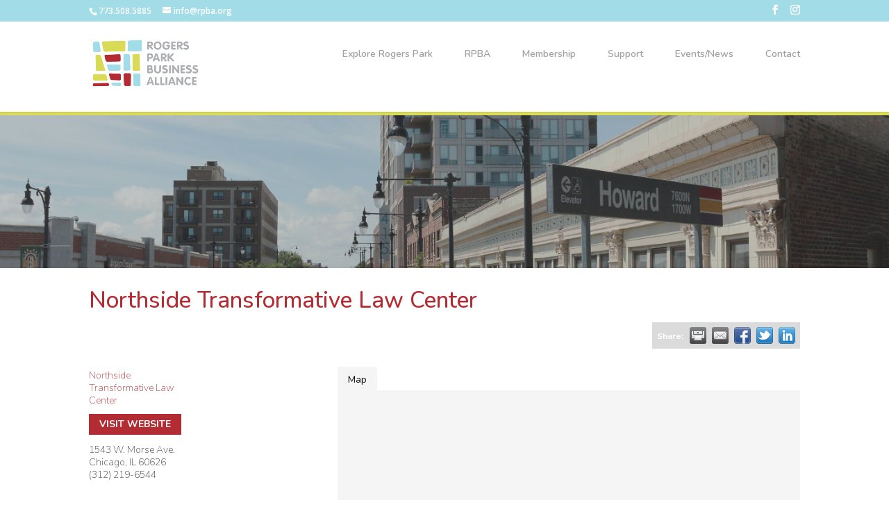

--- FILE ---
content_type: text/html; charset=utf-8
request_url: https://www.google.com/recaptcha/enterprise/anchor?ar=1&k=6LfI_T8rAAAAAMkWHrLP_GfSf3tLy9tKa839wcWa&co=aHR0cHM6Ly9idXNpbmVzcy5ycGJhLm9yZzo0NDM.&hl=en&v=PoyoqOPhxBO7pBk68S4YbpHZ&size=invisible&anchor-ms=20000&execute-ms=30000&cb=9nxcm54ismrq
body_size: 48774
content:
<!DOCTYPE HTML><html dir="ltr" lang="en"><head><meta http-equiv="Content-Type" content="text/html; charset=UTF-8">
<meta http-equiv="X-UA-Compatible" content="IE=edge">
<title>reCAPTCHA</title>
<style type="text/css">
/* cyrillic-ext */
@font-face {
  font-family: 'Roboto';
  font-style: normal;
  font-weight: 400;
  font-stretch: 100%;
  src: url(//fonts.gstatic.com/s/roboto/v48/KFO7CnqEu92Fr1ME7kSn66aGLdTylUAMa3GUBHMdazTgWw.woff2) format('woff2');
  unicode-range: U+0460-052F, U+1C80-1C8A, U+20B4, U+2DE0-2DFF, U+A640-A69F, U+FE2E-FE2F;
}
/* cyrillic */
@font-face {
  font-family: 'Roboto';
  font-style: normal;
  font-weight: 400;
  font-stretch: 100%;
  src: url(//fonts.gstatic.com/s/roboto/v48/KFO7CnqEu92Fr1ME7kSn66aGLdTylUAMa3iUBHMdazTgWw.woff2) format('woff2');
  unicode-range: U+0301, U+0400-045F, U+0490-0491, U+04B0-04B1, U+2116;
}
/* greek-ext */
@font-face {
  font-family: 'Roboto';
  font-style: normal;
  font-weight: 400;
  font-stretch: 100%;
  src: url(//fonts.gstatic.com/s/roboto/v48/KFO7CnqEu92Fr1ME7kSn66aGLdTylUAMa3CUBHMdazTgWw.woff2) format('woff2');
  unicode-range: U+1F00-1FFF;
}
/* greek */
@font-face {
  font-family: 'Roboto';
  font-style: normal;
  font-weight: 400;
  font-stretch: 100%;
  src: url(//fonts.gstatic.com/s/roboto/v48/KFO7CnqEu92Fr1ME7kSn66aGLdTylUAMa3-UBHMdazTgWw.woff2) format('woff2');
  unicode-range: U+0370-0377, U+037A-037F, U+0384-038A, U+038C, U+038E-03A1, U+03A3-03FF;
}
/* math */
@font-face {
  font-family: 'Roboto';
  font-style: normal;
  font-weight: 400;
  font-stretch: 100%;
  src: url(//fonts.gstatic.com/s/roboto/v48/KFO7CnqEu92Fr1ME7kSn66aGLdTylUAMawCUBHMdazTgWw.woff2) format('woff2');
  unicode-range: U+0302-0303, U+0305, U+0307-0308, U+0310, U+0312, U+0315, U+031A, U+0326-0327, U+032C, U+032F-0330, U+0332-0333, U+0338, U+033A, U+0346, U+034D, U+0391-03A1, U+03A3-03A9, U+03B1-03C9, U+03D1, U+03D5-03D6, U+03F0-03F1, U+03F4-03F5, U+2016-2017, U+2034-2038, U+203C, U+2040, U+2043, U+2047, U+2050, U+2057, U+205F, U+2070-2071, U+2074-208E, U+2090-209C, U+20D0-20DC, U+20E1, U+20E5-20EF, U+2100-2112, U+2114-2115, U+2117-2121, U+2123-214F, U+2190, U+2192, U+2194-21AE, U+21B0-21E5, U+21F1-21F2, U+21F4-2211, U+2213-2214, U+2216-22FF, U+2308-230B, U+2310, U+2319, U+231C-2321, U+2336-237A, U+237C, U+2395, U+239B-23B7, U+23D0, U+23DC-23E1, U+2474-2475, U+25AF, U+25B3, U+25B7, U+25BD, U+25C1, U+25CA, U+25CC, U+25FB, U+266D-266F, U+27C0-27FF, U+2900-2AFF, U+2B0E-2B11, U+2B30-2B4C, U+2BFE, U+3030, U+FF5B, U+FF5D, U+1D400-1D7FF, U+1EE00-1EEFF;
}
/* symbols */
@font-face {
  font-family: 'Roboto';
  font-style: normal;
  font-weight: 400;
  font-stretch: 100%;
  src: url(//fonts.gstatic.com/s/roboto/v48/KFO7CnqEu92Fr1ME7kSn66aGLdTylUAMaxKUBHMdazTgWw.woff2) format('woff2');
  unicode-range: U+0001-000C, U+000E-001F, U+007F-009F, U+20DD-20E0, U+20E2-20E4, U+2150-218F, U+2190, U+2192, U+2194-2199, U+21AF, U+21E6-21F0, U+21F3, U+2218-2219, U+2299, U+22C4-22C6, U+2300-243F, U+2440-244A, U+2460-24FF, U+25A0-27BF, U+2800-28FF, U+2921-2922, U+2981, U+29BF, U+29EB, U+2B00-2BFF, U+4DC0-4DFF, U+FFF9-FFFB, U+10140-1018E, U+10190-1019C, U+101A0, U+101D0-101FD, U+102E0-102FB, U+10E60-10E7E, U+1D2C0-1D2D3, U+1D2E0-1D37F, U+1F000-1F0FF, U+1F100-1F1AD, U+1F1E6-1F1FF, U+1F30D-1F30F, U+1F315, U+1F31C, U+1F31E, U+1F320-1F32C, U+1F336, U+1F378, U+1F37D, U+1F382, U+1F393-1F39F, U+1F3A7-1F3A8, U+1F3AC-1F3AF, U+1F3C2, U+1F3C4-1F3C6, U+1F3CA-1F3CE, U+1F3D4-1F3E0, U+1F3ED, U+1F3F1-1F3F3, U+1F3F5-1F3F7, U+1F408, U+1F415, U+1F41F, U+1F426, U+1F43F, U+1F441-1F442, U+1F444, U+1F446-1F449, U+1F44C-1F44E, U+1F453, U+1F46A, U+1F47D, U+1F4A3, U+1F4B0, U+1F4B3, U+1F4B9, U+1F4BB, U+1F4BF, U+1F4C8-1F4CB, U+1F4D6, U+1F4DA, U+1F4DF, U+1F4E3-1F4E6, U+1F4EA-1F4ED, U+1F4F7, U+1F4F9-1F4FB, U+1F4FD-1F4FE, U+1F503, U+1F507-1F50B, U+1F50D, U+1F512-1F513, U+1F53E-1F54A, U+1F54F-1F5FA, U+1F610, U+1F650-1F67F, U+1F687, U+1F68D, U+1F691, U+1F694, U+1F698, U+1F6AD, U+1F6B2, U+1F6B9-1F6BA, U+1F6BC, U+1F6C6-1F6CF, U+1F6D3-1F6D7, U+1F6E0-1F6EA, U+1F6F0-1F6F3, U+1F6F7-1F6FC, U+1F700-1F7FF, U+1F800-1F80B, U+1F810-1F847, U+1F850-1F859, U+1F860-1F887, U+1F890-1F8AD, U+1F8B0-1F8BB, U+1F8C0-1F8C1, U+1F900-1F90B, U+1F93B, U+1F946, U+1F984, U+1F996, U+1F9E9, U+1FA00-1FA6F, U+1FA70-1FA7C, U+1FA80-1FA89, U+1FA8F-1FAC6, U+1FACE-1FADC, U+1FADF-1FAE9, U+1FAF0-1FAF8, U+1FB00-1FBFF;
}
/* vietnamese */
@font-face {
  font-family: 'Roboto';
  font-style: normal;
  font-weight: 400;
  font-stretch: 100%;
  src: url(//fonts.gstatic.com/s/roboto/v48/KFO7CnqEu92Fr1ME7kSn66aGLdTylUAMa3OUBHMdazTgWw.woff2) format('woff2');
  unicode-range: U+0102-0103, U+0110-0111, U+0128-0129, U+0168-0169, U+01A0-01A1, U+01AF-01B0, U+0300-0301, U+0303-0304, U+0308-0309, U+0323, U+0329, U+1EA0-1EF9, U+20AB;
}
/* latin-ext */
@font-face {
  font-family: 'Roboto';
  font-style: normal;
  font-weight: 400;
  font-stretch: 100%;
  src: url(//fonts.gstatic.com/s/roboto/v48/KFO7CnqEu92Fr1ME7kSn66aGLdTylUAMa3KUBHMdazTgWw.woff2) format('woff2');
  unicode-range: U+0100-02BA, U+02BD-02C5, U+02C7-02CC, U+02CE-02D7, U+02DD-02FF, U+0304, U+0308, U+0329, U+1D00-1DBF, U+1E00-1E9F, U+1EF2-1EFF, U+2020, U+20A0-20AB, U+20AD-20C0, U+2113, U+2C60-2C7F, U+A720-A7FF;
}
/* latin */
@font-face {
  font-family: 'Roboto';
  font-style: normal;
  font-weight: 400;
  font-stretch: 100%;
  src: url(//fonts.gstatic.com/s/roboto/v48/KFO7CnqEu92Fr1ME7kSn66aGLdTylUAMa3yUBHMdazQ.woff2) format('woff2');
  unicode-range: U+0000-00FF, U+0131, U+0152-0153, U+02BB-02BC, U+02C6, U+02DA, U+02DC, U+0304, U+0308, U+0329, U+2000-206F, U+20AC, U+2122, U+2191, U+2193, U+2212, U+2215, U+FEFF, U+FFFD;
}
/* cyrillic-ext */
@font-face {
  font-family: 'Roboto';
  font-style: normal;
  font-weight: 500;
  font-stretch: 100%;
  src: url(//fonts.gstatic.com/s/roboto/v48/KFO7CnqEu92Fr1ME7kSn66aGLdTylUAMa3GUBHMdazTgWw.woff2) format('woff2');
  unicode-range: U+0460-052F, U+1C80-1C8A, U+20B4, U+2DE0-2DFF, U+A640-A69F, U+FE2E-FE2F;
}
/* cyrillic */
@font-face {
  font-family: 'Roboto';
  font-style: normal;
  font-weight: 500;
  font-stretch: 100%;
  src: url(//fonts.gstatic.com/s/roboto/v48/KFO7CnqEu92Fr1ME7kSn66aGLdTylUAMa3iUBHMdazTgWw.woff2) format('woff2');
  unicode-range: U+0301, U+0400-045F, U+0490-0491, U+04B0-04B1, U+2116;
}
/* greek-ext */
@font-face {
  font-family: 'Roboto';
  font-style: normal;
  font-weight: 500;
  font-stretch: 100%;
  src: url(//fonts.gstatic.com/s/roboto/v48/KFO7CnqEu92Fr1ME7kSn66aGLdTylUAMa3CUBHMdazTgWw.woff2) format('woff2');
  unicode-range: U+1F00-1FFF;
}
/* greek */
@font-face {
  font-family: 'Roboto';
  font-style: normal;
  font-weight: 500;
  font-stretch: 100%;
  src: url(//fonts.gstatic.com/s/roboto/v48/KFO7CnqEu92Fr1ME7kSn66aGLdTylUAMa3-UBHMdazTgWw.woff2) format('woff2');
  unicode-range: U+0370-0377, U+037A-037F, U+0384-038A, U+038C, U+038E-03A1, U+03A3-03FF;
}
/* math */
@font-face {
  font-family: 'Roboto';
  font-style: normal;
  font-weight: 500;
  font-stretch: 100%;
  src: url(//fonts.gstatic.com/s/roboto/v48/KFO7CnqEu92Fr1ME7kSn66aGLdTylUAMawCUBHMdazTgWw.woff2) format('woff2');
  unicode-range: U+0302-0303, U+0305, U+0307-0308, U+0310, U+0312, U+0315, U+031A, U+0326-0327, U+032C, U+032F-0330, U+0332-0333, U+0338, U+033A, U+0346, U+034D, U+0391-03A1, U+03A3-03A9, U+03B1-03C9, U+03D1, U+03D5-03D6, U+03F0-03F1, U+03F4-03F5, U+2016-2017, U+2034-2038, U+203C, U+2040, U+2043, U+2047, U+2050, U+2057, U+205F, U+2070-2071, U+2074-208E, U+2090-209C, U+20D0-20DC, U+20E1, U+20E5-20EF, U+2100-2112, U+2114-2115, U+2117-2121, U+2123-214F, U+2190, U+2192, U+2194-21AE, U+21B0-21E5, U+21F1-21F2, U+21F4-2211, U+2213-2214, U+2216-22FF, U+2308-230B, U+2310, U+2319, U+231C-2321, U+2336-237A, U+237C, U+2395, U+239B-23B7, U+23D0, U+23DC-23E1, U+2474-2475, U+25AF, U+25B3, U+25B7, U+25BD, U+25C1, U+25CA, U+25CC, U+25FB, U+266D-266F, U+27C0-27FF, U+2900-2AFF, U+2B0E-2B11, U+2B30-2B4C, U+2BFE, U+3030, U+FF5B, U+FF5D, U+1D400-1D7FF, U+1EE00-1EEFF;
}
/* symbols */
@font-face {
  font-family: 'Roboto';
  font-style: normal;
  font-weight: 500;
  font-stretch: 100%;
  src: url(//fonts.gstatic.com/s/roboto/v48/KFO7CnqEu92Fr1ME7kSn66aGLdTylUAMaxKUBHMdazTgWw.woff2) format('woff2');
  unicode-range: U+0001-000C, U+000E-001F, U+007F-009F, U+20DD-20E0, U+20E2-20E4, U+2150-218F, U+2190, U+2192, U+2194-2199, U+21AF, U+21E6-21F0, U+21F3, U+2218-2219, U+2299, U+22C4-22C6, U+2300-243F, U+2440-244A, U+2460-24FF, U+25A0-27BF, U+2800-28FF, U+2921-2922, U+2981, U+29BF, U+29EB, U+2B00-2BFF, U+4DC0-4DFF, U+FFF9-FFFB, U+10140-1018E, U+10190-1019C, U+101A0, U+101D0-101FD, U+102E0-102FB, U+10E60-10E7E, U+1D2C0-1D2D3, U+1D2E0-1D37F, U+1F000-1F0FF, U+1F100-1F1AD, U+1F1E6-1F1FF, U+1F30D-1F30F, U+1F315, U+1F31C, U+1F31E, U+1F320-1F32C, U+1F336, U+1F378, U+1F37D, U+1F382, U+1F393-1F39F, U+1F3A7-1F3A8, U+1F3AC-1F3AF, U+1F3C2, U+1F3C4-1F3C6, U+1F3CA-1F3CE, U+1F3D4-1F3E0, U+1F3ED, U+1F3F1-1F3F3, U+1F3F5-1F3F7, U+1F408, U+1F415, U+1F41F, U+1F426, U+1F43F, U+1F441-1F442, U+1F444, U+1F446-1F449, U+1F44C-1F44E, U+1F453, U+1F46A, U+1F47D, U+1F4A3, U+1F4B0, U+1F4B3, U+1F4B9, U+1F4BB, U+1F4BF, U+1F4C8-1F4CB, U+1F4D6, U+1F4DA, U+1F4DF, U+1F4E3-1F4E6, U+1F4EA-1F4ED, U+1F4F7, U+1F4F9-1F4FB, U+1F4FD-1F4FE, U+1F503, U+1F507-1F50B, U+1F50D, U+1F512-1F513, U+1F53E-1F54A, U+1F54F-1F5FA, U+1F610, U+1F650-1F67F, U+1F687, U+1F68D, U+1F691, U+1F694, U+1F698, U+1F6AD, U+1F6B2, U+1F6B9-1F6BA, U+1F6BC, U+1F6C6-1F6CF, U+1F6D3-1F6D7, U+1F6E0-1F6EA, U+1F6F0-1F6F3, U+1F6F7-1F6FC, U+1F700-1F7FF, U+1F800-1F80B, U+1F810-1F847, U+1F850-1F859, U+1F860-1F887, U+1F890-1F8AD, U+1F8B0-1F8BB, U+1F8C0-1F8C1, U+1F900-1F90B, U+1F93B, U+1F946, U+1F984, U+1F996, U+1F9E9, U+1FA00-1FA6F, U+1FA70-1FA7C, U+1FA80-1FA89, U+1FA8F-1FAC6, U+1FACE-1FADC, U+1FADF-1FAE9, U+1FAF0-1FAF8, U+1FB00-1FBFF;
}
/* vietnamese */
@font-face {
  font-family: 'Roboto';
  font-style: normal;
  font-weight: 500;
  font-stretch: 100%;
  src: url(//fonts.gstatic.com/s/roboto/v48/KFO7CnqEu92Fr1ME7kSn66aGLdTylUAMa3OUBHMdazTgWw.woff2) format('woff2');
  unicode-range: U+0102-0103, U+0110-0111, U+0128-0129, U+0168-0169, U+01A0-01A1, U+01AF-01B0, U+0300-0301, U+0303-0304, U+0308-0309, U+0323, U+0329, U+1EA0-1EF9, U+20AB;
}
/* latin-ext */
@font-face {
  font-family: 'Roboto';
  font-style: normal;
  font-weight: 500;
  font-stretch: 100%;
  src: url(//fonts.gstatic.com/s/roboto/v48/KFO7CnqEu92Fr1ME7kSn66aGLdTylUAMa3KUBHMdazTgWw.woff2) format('woff2');
  unicode-range: U+0100-02BA, U+02BD-02C5, U+02C7-02CC, U+02CE-02D7, U+02DD-02FF, U+0304, U+0308, U+0329, U+1D00-1DBF, U+1E00-1E9F, U+1EF2-1EFF, U+2020, U+20A0-20AB, U+20AD-20C0, U+2113, U+2C60-2C7F, U+A720-A7FF;
}
/* latin */
@font-face {
  font-family: 'Roboto';
  font-style: normal;
  font-weight: 500;
  font-stretch: 100%;
  src: url(//fonts.gstatic.com/s/roboto/v48/KFO7CnqEu92Fr1ME7kSn66aGLdTylUAMa3yUBHMdazQ.woff2) format('woff2');
  unicode-range: U+0000-00FF, U+0131, U+0152-0153, U+02BB-02BC, U+02C6, U+02DA, U+02DC, U+0304, U+0308, U+0329, U+2000-206F, U+20AC, U+2122, U+2191, U+2193, U+2212, U+2215, U+FEFF, U+FFFD;
}
/* cyrillic-ext */
@font-face {
  font-family: 'Roboto';
  font-style: normal;
  font-weight: 900;
  font-stretch: 100%;
  src: url(//fonts.gstatic.com/s/roboto/v48/KFO7CnqEu92Fr1ME7kSn66aGLdTylUAMa3GUBHMdazTgWw.woff2) format('woff2');
  unicode-range: U+0460-052F, U+1C80-1C8A, U+20B4, U+2DE0-2DFF, U+A640-A69F, U+FE2E-FE2F;
}
/* cyrillic */
@font-face {
  font-family: 'Roboto';
  font-style: normal;
  font-weight: 900;
  font-stretch: 100%;
  src: url(//fonts.gstatic.com/s/roboto/v48/KFO7CnqEu92Fr1ME7kSn66aGLdTylUAMa3iUBHMdazTgWw.woff2) format('woff2');
  unicode-range: U+0301, U+0400-045F, U+0490-0491, U+04B0-04B1, U+2116;
}
/* greek-ext */
@font-face {
  font-family: 'Roboto';
  font-style: normal;
  font-weight: 900;
  font-stretch: 100%;
  src: url(//fonts.gstatic.com/s/roboto/v48/KFO7CnqEu92Fr1ME7kSn66aGLdTylUAMa3CUBHMdazTgWw.woff2) format('woff2');
  unicode-range: U+1F00-1FFF;
}
/* greek */
@font-face {
  font-family: 'Roboto';
  font-style: normal;
  font-weight: 900;
  font-stretch: 100%;
  src: url(//fonts.gstatic.com/s/roboto/v48/KFO7CnqEu92Fr1ME7kSn66aGLdTylUAMa3-UBHMdazTgWw.woff2) format('woff2');
  unicode-range: U+0370-0377, U+037A-037F, U+0384-038A, U+038C, U+038E-03A1, U+03A3-03FF;
}
/* math */
@font-face {
  font-family: 'Roboto';
  font-style: normal;
  font-weight: 900;
  font-stretch: 100%;
  src: url(//fonts.gstatic.com/s/roboto/v48/KFO7CnqEu92Fr1ME7kSn66aGLdTylUAMawCUBHMdazTgWw.woff2) format('woff2');
  unicode-range: U+0302-0303, U+0305, U+0307-0308, U+0310, U+0312, U+0315, U+031A, U+0326-0327, U+032C, U+032F-0330, U+0332-0333, U+0338, U+033A, U+0346, U+034D, U+0391-03A1, U+03A3-03A9, U+03B1-03C9, U+03D1, U+03D5-03D6, U+03F0-03F1, U+03F4-03F5, U+2016-2017, U+2034-2038, U+203C, U+2040, U+2043, U+2047, U+2050, U+2057, U+205F, U+2070-2071, U+2074-208E, U+2090-209C, U+20D0-20DC, U+20E1, U+20E5-20EF, U+2100-2112, U+2114-2115, U+2117-2121, U+2123-214F, U+2190, U+2192, U+2194-21AE, U+21B0-21E5, U+21F1-21F2, U+21F4-2211, U+2213-2214, U+2216-22FF, U+2308-230B, U+2310, U+2319, U+231C-2321, U+2336-237A, U+237C, U+2395, U+239B-23B7, U+23D0, U+23DC-23E1, U+2474-2475, U+25AF, U+25B3, U+25B7, U+25BD, U+25C1, U+25CA, U+25CC, U+25FB, U+266D-266F, U+27C0-27FF, U+2900-2AFF, U+2B0E-2B11, U+2B30-2B4C, U+2BFE, U+3030, U+FF5B, U+FF5D, U+1D400-1D7FF, U+1EE00-1EEFF;
}
/* symbols */
@font-face {
  font-family: 'Roboto';
  font-style: normal;
  font-weight: 900;
  font-stretch: 100%;
  src: url(//fonts.gstatic.com/s/roboto/v48/KFO7CnqEu92Fr1ME7kSn66aGLdTylUAMaxKUBHMdazTgWw.woff2) format('woff2');
  unicode-range: U+0001-000C, U+000E-001F, U+007F-009F, U+20DD-20E0, U+20E2-20E4, U+2150-218F, U+2190, U+2192, U+2194-2199, U+21AF, U+21E6-21F0, U+21F3, U+2218-2219, U+2299, U+22C4-22C6, U+2300-243F, U+2440-244A, U+2460-24FF, U+25A0-27BF, U+2800-28FF, U+2921-2922, U+2981, U+29BF, U+29EB, U+2B00-2BFF, U+4DC0-4DFF, U+FFF9-FFFB, U+10140-1018E, U+10190-1019C, U+101A0, U+101D0-101FD, U+102E0-102FB, U+10E60-10E7E, U+1D2C0-1D2D3, U+1D2E0-1D37F, U+1F000-1F0FF, U+1F100-1F1AD, U+1F1E6-1F1FF, U+1F30D-1F30F, U+1F315, U+1F31C, U+1F31E, U+1F320-1F32C, U+1F336, U+1F378, U+1F37D, U+1F382, U+1F393-1F39F, U+1F3A7-1F3A8, U+1F3AC-1F3AF, U+1F3C2, U+1F3C4-1F3C6, U+1F3CA-1F3CE, U+1F3D4-1F3E0, U+1F3ED, U+1F3F1-1F3F3, U+1F3F5-1F3F7, U+1F408, U+1F415, U+1F41F, U+1F426, U+1F43F, U+1F441-1F442, U+1F444, U+1F446-1F449, U+1F44C-1F44E, U+1F453, U+1F46A, U+1F47D, U+1F4A3, U+1F4B0, U+1F4B3, U+1F4B9, U+1F4BB, U+1F4BF, U+1F4C8-1F4CB, U+1F4D6, U+1F4DA, U+1F4DF, U+1F4E3-1F4E6, U+1F4EA-1F4ED, U+1F4F7, U+1F4F9-1F4FB, U+1F4FD-1F4FE, U+1F503, U+1F507-1F50B, U+1F50D, U+1F512-1F513, U+1F53E-1F54A, U+1F54F-1F5FA, U+1F610, U+1F650-1F67F, U+1F687, U+1F68D, U+1F691, U+1F694, U+1F698, U+1F6AD, U+1F6B2, U+1F6B9-1F6BA, U+1F6BC, U+1F6C6-1F6CF, U+1F6D3-1F6D7, U+1F6E0-1F6EA, U+1F6F0-1F6F3, U+1F6F7-1F6FC, U+1F700-1F7FF, U+1F800-1F80B, U+1F810-1F847, U+1F850-1F859, U+1F860-1F887, U+1F890-1F8AD, U+1F8B0-1F8BB, U+1F8C0-1F8C1, U+1F900-1F90B, U+1F93B, U+1F946, U+1F984, U+1F996, U+1F9E9, U+1FA00-1FA6F, U+1FA70-1FA7C, U+1FA80-1FA89, U+1FA8F-1FAC6, U+1FACE-1FADC, U+1FADF-1FAE9, U+1FAF0-1FAF8, U+1FB00-1FBFF;
}
/* vietnamese */
@font-face {
  font-family: 'Roboto';
  font-style: normal;
  font-weight: 900;
  font-stretch: 100%;
  src: url(//fonts.gstatic.com/s/roboto/v48/KFO7CnqEu92Fr1ME7kSn66aGLdTylUAMa3OUBHMdazTgWw.woff2) format('woff2');
  unicode-range: U+0102-0103, U+0110-0111, U+0128-0129, U+0168-0169, U+01A0-01A1, U+01AF-01B0, U+0300-0301, U+0303-0304, U+0308-0309, U+0323, U+0329, U+1EA0-1EF9, U+20AB;
}
/* latin-ext */
@font-face {
  font-family: 'Roboto';
  font-style: normal;
  font-weight: 900;
  font-stretch: 100%;
  src: url(//fonts.gstatic.com/s/roboto/v48/KFO7CnqEu92Fr1ME7kSn66aGLdTylUAMa3KUBHMdazTgWw.woff2) format('woff2');
  unicode-range: U+0100-02BA, U+02BD-02C5, U+02C7-02CC, U+02CE-02D7, U+02DD-02FF, U+0304, U+0308, U+0329, U+1D00-1DBF, U+1E00-1E9F, U+1EF2-1EFF, U+2020, U+20A0-20AB, U+20AD-20C0, U+2113, U+2C60-2C7F, U+A720-A7FF;
}
/* latin */
@font-face {
  font-family: 'Roboto';
  font-style: normal;
  font-weight: 900;
  font-stretch: 100%;
  src: url(//fonts.gstatic.com/s/roboto/v48/KFO7CnqEu92Fr1ME7kSn66aGLdTylUAMa3yUBHMdazQ.woff2) format('woff2');
  unicode-range: U+0000-00FF, U+0131, U+0152-0153, U+02BB-02BC, U+02C6, U+02DA, U+02DC, U+0304, U+0308, U+0329, U+2000-206F, U+20AC, U+2122, U+2191, U+2193, U+2212, U+2215, U+FEFF, U+FFFD;
}

</style>
<link rel="stylesheet" type="text/css" href="https://www.gstatic.com/recaptcha/releases/PoyoqOPhxBO7pBk68S4YbpHZ/styles__ltr.css">
<script nonce="noXLwNn5w3a1sbawbTCCsg" type="text/javascript">window['__recaptcha_api'] = 'https://www.google.com/recaptcha/enterprise/';</script>
<script type="text/javascript" src="https://www.gstatic.com/recaptcha/releases/PoyoqOPhxBO7pBk68S4YbpHZ/recaptcha__en.js" nonce="noXLwNn5w3a1sbawbTCCsg">
      
    </script></head>
<body><div id="rc-anchor-alert" class="rc-anchor-alert"></div>
<input type="hidden" id="recaptcha-token" value="[base64]">
<script type="text/javascript" nonce="noXLwNn5w3a1sbawbTCCsg">
      recaptcha.anchor.Main.init("[\x22ainput\x22,[\x22bgdata\x22,\x22\x22,\[base64]/[base64]/[base64]/bmV3IHJbeF0oY1swXSk6RT09Mj9uZXcgclt4XShjWzBdLGNbMV0pOkU9PTM/bmV3IHJbeF0oY1swXSxjWzFdLGNbMl0pOkU9PTQ/[base64]/[base64]/[base64]/[base64]/[base64]/[base64]/[base64]/[base64]\x22,\[base64]\x22,\x22QylxwrFaw5NUAsKUesKAdTgYIAHDlcKyZhkWwqURw6VZOMORXnoYwonDox9kw7vCtVpwwq/CpMK8UBNSc0MCKyYLwpzDpMOYwrhYwrzDsHLDn8KsB8KZNl3DmsK6ZMKewpPCrAPCocOqXcKoQkfCnSDDpMOOOjPClAHDrcKJW8K7E0shUVhXKE/CnsKTw5smwoFiMC9Pw6fCj8Kww6LDs8K+w6fCpjEtA8OPIQnDohhZw4/[base64]/CpWQ9w7nDuAjDg8KtSzvCpMOgw5QiEMOKBcOibFbCniMAwrfDrgfCrcKaw4nDkMKoB31/[base64]/DqcK2E0VFecOjOMKNwqjCgj/ChDEFKnNMwo3ChUXDtmzDnX56FQVAw6fCq1HDocOhw4Axw5pwZWd6w4AGDW1OIMORw50aw7EBw6NRwq7DvMKbw6XDkAbDsBzDhsKWZGJxXnLCuMOowr/Cun3DvTNcdyjDj8O7f8Oyw7JsesKAw6vDoMKeFMKrcMORwpo2w4xPw5NcwqPCmHHCllovZMKRw5Ndw5gJJG9vwpwswpHDssK+w6PDuWt6bMKKw4fCqWF2woTDo8O5WsO7UnXCrRXDjCvCjcKxTk/DgMOiaMORw7l/TQI6UBHDr8O7RC7Dmn04PDtSH0zCoVDDl8KxEsOONsKTW3HDrCjCgDPDhktPwpg9WcOGY8OVwqzCnms+V3jChMKEKCV8w6huwqoqw58gTiAuwqwpOkXCoifCjWlLwpbCiMKPwoJJw4/[base64]/EjtjM8K3wrVEaMKvw4Mdw5DCnxvCqMKxSlrCtADDr2jDlMKAw6JfMcKjwprDt8O3G8O4wo/DkMOmwpNywrfDvMOCYz8ew5vDln4CQFTCrMKBNMOPHzE8EcKhP8KEZGYqw60HFxfCkhbDmlbCo8KBKcO/NMK5w6lKUGpNw59XIcOeRRZ8QjDCucOIw4cBLElEwoxQwrjDshPDjcK6w5rDu2hvAD8ZeEkJw4Q2wrtww4QHKcOWQcOLf8KZQ3wtHw/DqHYwa8OpHBwkw5TCjz13wprDvH7CgzvDssK6woHCkMOzJMOXT8K5H3TDrEjCo8OEw7HDpsKXJyvCiMOebMK9wq3DgDHDmMKLTMKTFE1pVDwQIcK4wobCh3nCjMOeKcOQw6DDmiXDnsKJwpRrwq8fw48hDMKRBAnDgcKWw5DCkcOuw7cEwrMOGz/Dt1UXasOow7bCrUDDucOde8OeY8KIw4ojw6TCgiTCiXUCfcKJQcOCD2hxBMOuXsO4wpgRN8OSXUzDi8Kdw43CpMK1a37CvxEAV8KhClnDnsOLw7AMw6lDFT0eG8KfK8Kvw6/Dv8OPw6vCscO9w5HCiHLDuMK8w7t/GTzCk0fDpcK3dMOrw6HDiGRfw6zDry47wrvDpUnDiyYuWcOBw5IOw7dOw6TCusOxw4zCinBnTAXDrcOkRBlPfcOYwrM1F03CtcOCwr7CjkFFw7IRPUkEw4Alw7zCusKIwpADwo/Dn8OEwrFhwqwnw61bDk7DpA1lYB9CwpIQeX99KMKEw6TDvFEvN219wr3Cm8KjDwFxLlgUw6nCgsOcw63DtMO/wrJXwqHDicKDwpULYcKaw5DCucKdwpbCrwhmw7/ClMKcacOXPcKaw5LDoMOeb8K2QzMeZkrDrxxww68kwpvDhQ3DpTLDqsKOw5TDpDTDisORRg3DlRZAw7B7NMOLeGrDjXTCkVhHMcOnDBXCjh9Cw5/Coz84w6fCpzfDm11EwpJ/[base64]/KMOkw5XCmzoBAcO2w6ciw7ZPUcKBdMKAw5JHSxATwosnwpovFCRQw4Qnw7R5wo4rw4Q3ADEWZQRgw68tLT1DMsOSZmXDo1p/Om1ow5t4TsOjfkzDuFjDmlFaZUHDuMKywpZnYHDCn3rDhU/Dp8ODAcOPfsOawqcpJcK3a8Kpw7wJwp/DoCNWwpAuK8Oxwp/[base64]/w4NQdcKHwrI3LCshwrjDsMOaPDB1dA9JwrIBwqZPcMKIeMKjw6x8JcKCwqYyw6JLwoPCvGMOwqVlw40OZl89wpfChndiSsOXw7x1w5gzw5VVdcO3w6zDg8Orw7w1fsKvD07DjW3Dj8Ohwp3DtHPCn1XDhcKrw47Cpm/Din3DlgnDjsKPwp/DkcOhHcKKw5ENFsOMQ8KGOsOKJMK4w4A7w7g9w7HDlsKTwoZnSMK1w5jDsWZ3ZcKOwqR/woERw7Vdw55WS8KlFsO9IcOzD095NDVTJRDDuFnCgMKeLsOsw7BLfS9mOcO7wonCoy/Ds3BcH8O4w7DCmMOGw5vDssKED8Otw5PDt3rCtcOmwq3DuDYPIMOmwrdtwoRjwpJPwrowwpF2woJrPF9jEcKFRMKSw7QWasK/w7vDscKbw6jDisKJNsKYHzLDmcKyXHheDsO0VmDDsMKBSMOXGRhUC8OXIVk9wqDDgxc+V8Ozw5g9wqHCmsKLwobDrMOtw5nDukLCtB/CtsOqeXcmbRYOwqnCtmXDk3nCiSPDsMK/[base64]/w57Dh8KNwqzConLCqSJXw4g7PcKZwp3Do8KVw5zDqj0/wpl/GcKvwrLClcOJSH0zwrgfLMOgWsK2w7QqSyDDlkwxwqvClMKbZXNXaTbCuMK4MMO7wobDvsKSIMK3w6cpa8OqeS/[base64]/[base64]/ZMKrTWodeAsLw7bCrj3DpFtfSw7DhcOtQcKAw5s1wpxBNcOIw6XDokTDlUxgw7ApL8OAZsKEwp/[base64]/wqjCpw0Nwrxaw7ccFCppwrvDhsOywrDCozzCpcOaEcKgw6sGMsOnwoJxcGLCqMOjw5vChl7CqsOBK8KewpTCvHbCk8KFw78owrPDiBdAbDMRS8OewqM2wozCkMKaK8Oww47DvcOgwpzCvsKXdnkoHcOPEcKSUS48JnnCiDxQwpg3V23Dk8K/DsOHcsKDwrUowrzCoTJ5w5DCicKiRMO5LxzDmMKAwqdkURvCiMOobzF3wowmb8Oew6Ubw6rCn0PCp1fCmD/DosKxPcK7wpfDhQrDvcKFwrrDqG5bPMOFesKZw7rCglPCrMK/OsKDw5PCt8OmKmVRw4/CgmnDtUnCrGo7AMOwV0ouM8Ksw57DuMKuSVvCjjrDuBLCtsKgw4F8wrg8XcOgwqnDq8OJw4t4wrBlM8KWdAJuw7QlXh3CnsOQQsOnwoDCiWMIGA7DtiDDhMKvw7bDosOnwq7DvCkPw5LDrRTCh8Omw54KwqLDqyNqVsKnOMKvw7/[base64]/DqilLwoI/[base64]/CuD/[base64]/[base64]/[base64]/Dr8OjLickw7jDlELCm8KxO8KeCcOFwq/DqnwBYz9Tw69EHsKjw6IMGsObw7rDkkDDrhsbw6rDsVBcw7RYcn9Aw4DDgcO2MjnDqsKLDMK9asKxdMOxw5LCqHzDmMKXAcOnDGbDpTvCnsOOw67CrAMscsKLwqFtFS1UQUPDrV07TMOmw7tAwqVYPGzCoD/DonwVw4puw5XDuMKQwpvDn8OueQFSwpQFJcK/Xk5VJUPCkCBvZA8XwrwKflttcFJySQJLCB8pw7sAIUDCt8O8dsOLwqPCtSzDjcOlAcOId3c8wr7ChcKDZD0twqUWS8OEw7DCpyfDisKWUyjCjMKSwrrDgsO2w5gYwrjCgcODT0Qfw4fCmUTDgB/[base64]/CpcORw5bCvsO8wrTCpy1GwqXCk8OXwpFPwqolwpBWPnMrwpnDiMKeLx7CosORWS/DrXXDjcOtP25Gwq8/wr9Bw6dnw6XDmyIvw7JeNcOXw4Qzwr/DmgdJHsOlwprDmsK/AsOrfFdyXyNEVCLDiMK8RsOrB8Kpw5gvQsKzHMOTQ8ObIMKzw5bDogXCmj9jGFzCqMKfSTfDhcOtw5HDmMOYXSLDm8O0dzcGVknDu2BswoDCiMKDacOwccOaw63DiQHDnm5HwrjDqMK1I2rDh1c9QDnCk0ZRET1HcU/[base64]/DkcOwRDsqwqvCj1zChX/Dt8KxQkMLwp3DtzNCw7zDtVhTZ2TCrsKGwoBMw4jChcOTwph6w5MSPcO/w6DCuHTDhcOiwqrCqMOawrtlw6lRDRHDvUp/w4pRwop2XAXDhB05KcOdcjgNXw7DncKAwpvCu3jCiMObw5t0C8KoP8KEwplKwq/DgMKFMcOUwr4wwpAAw4ZDL3zDghcZwotKw5Bsw6zDtMO9B8OawrPDsDkiw6hlYsO/RXfCgw9uw50zYmdSw43CpnMWW8K7RsO9c8K1LcOWZEzCgg3DgcKQDcK5eQ3ChSPChsKVCcOgwqRNG8K0DsOPw7vCpsKjwqA3Y8KTwq/DjR3DgcK5wp3DqsK1ChVobhvDvxHCvDArHcORAA7Dq8Ksw5MtHy84wrLDusKAeAjCulgZw4XCmA9KWsKjdMOaw6xOwpVbYCYIwq/CijTCmMKXKGETWDULJiXCiMO3SnzDvRPCnFkeaMO2w7PCo8KZHxdOwoNMw7zCszFid37CrEo+wr9Hw658WHdnBMOdwpHCvcKZwrFWw5bDksKOBA3CvMOtwpRhwobCs1bCm8ONOknCgsKXw5NVw6M6wrrCkMKww4U9w5PCtE/DhMOXwpJzEBDCrMK9QzTDgA4Xb13Cr8OvK8K+ZsOkw5tjW8Khw59yZVB3Pw/[base64]/[base64]/[base64]/wovCqBzDicKhw4PDtsOwwqBkwo9ncsKjwovDicO/E8OCLMOSwpfDpMO9fnHDuTPCp33CuMKWw69hORlZEcOiw78QPsKEw6/DnsOgYm/DnsONc8KSwrzCnMKSEcKrHRpfACTCisK0Y8KhXx8Kw5PCm3oCPsOzSwATwozCmsKPD2zDnMKAw4xkZMKxaMKyw5VFw547PsOyw70AbxteTV5rUGTDkMKeHMKEbH/[base64]/w7vCjsKracK+XsKxTsKMIn/Cu0DDgMOvEcOkMjZewoBMwpTCgxjDsHE/[base64]/DrgbDg2oIWcKsw6wqwpHCuH8cw7zDlk1oLsOmw7Ulw6BJw7YnF8KHM8KeL8OHXsKQwqIpwoc2w7ImX8OeBsOOFsOhw4bCjMKywr/DowVxw4HDoUAYJMOuUMKeQMKNVsK1JjRyU8Oqw4zDlsOlwpDCn8KZU3dLcMK+XkBIwrLDmsKiwqvCjsKMXMOLMC9RSy4DL3h6dcOLTcKxwqXCnsKRwoAmw4/CsMO/w71eY8OcQsOoacOPw7QOw4/[base64]/DtcKNXMOQw4N/wqEhdsOAen9Kwp5AD1gJwp3CpsOkWsKKVSHCuHDCl8KSw7PCmAJRw4TCrmzDigN0OCbClDUmfAnDr8KyDsOZw4Itw7sYw7MvVjJ5KFPCl8K2w4/CpnlRw5jDsCPDvz3DicK+w780EGsieMK8w4LDgsK1WcK3w4kVwo5VwphxPMOzwq5fwoVHwoNbVMKWEiEsA8Klw4Qbw77DtsO6wr5zw5DCjh/[base64]/w4rCrF82w7JGwo5fw4kSw6Vsw4DDm8KfNmjCg39Tw7RXXAN5wqvCgMOLGMKYFGPCssKlY8KbwpvDuMOkM8K7w5rChMKzwr5cw7tIHMKww6JwwoAjMRZ/Mi4tHsKbRB7DosK7a8OKUcKyw5cTw5FdQi0TQMOsw5bDkzIEPcKnw5rCrcOGw7vDlyIwwpfCpEtIwrkRw5xewqnDncOQwqgzWMKbEXc/[base64]/Ds1bDpMKDw44dwpLDj1EuwqHDtsKHQsKEbgBKUVAvw5lkUsOcwqTDjH5FMMKIwpAmw4wJO0nCoQBqTmQ4PjXCi3tHYgfDmy3DrkFDw5jDil9/w4zCkcK5XWJpwpDCjsK1w5UUw4o+w4pmesKiwofCmy/DhnvCm39EwrbDsGDDisK7wpo/wo8KbsOgwpvCqcODwqdNw4Yiw5nDhEjCvRhPGijCkMOOw6/[base64]/CriN4M2BxbzjDrWNYwoXDsAdGwrc3L1bCqMKQw6XDvcOCYnXCgC/CkcKNKMOeFkkOwr7Dg8O+woDCuHELD8OWdMODwofCuETCoB3DiT/CizDCv3B5SsKVAkBcIVBtwpJgIMKPw4sjU8O8XU5jZV/DnwfCjsKkEjfCrwY5E8KzJ03DjMOaJ0rDtcOKC8OrdwY8w4PDscOnZxfCgcO0V2nCj0InwrN4wrspwrwiwpkhwrMnYVTDn3TDocKJLSURMDLCkcKawpNrHnPCssOZai/[base64]/CqgxEwrLDmC7DisKQw6lJEcKAw6bCryI2AFHDqDt8THjDvX5Nw7fCicOew5RPUSkYIsOLwoXDocOoa8Krw6Z6wqk0bcOcwo4VasOpURE9AVFtwrXCncOpw7XCvsOQOTk/wok4QcKPSg7CjTHCtMKTwpI5EHIhwo1/w7R0NMOWM8O/w70meWpuARLCisOYYMOTY8KKNMOSw74Ywo1TwpnCiMKLw7MTZULCiMKKwoATPDHDvsOYwrLDisOzw7xNwpN1dm7CvxXChTPCp8Ozw7HCpFI3asKjw5HDp0ZFcD/[base64]/DusOLw64CwoliTEjCp8O/Fis8wqjCtzPDrUXDoEZsFT9Tw6jDiGkscD/DrhbCk8OCeG1Uw5BXK1sSXsKNc8OiHWnDpF3DpsOpwrEDw51/KlVew41hw6TCoFzDrmcyFcKXFzsVw4J+WsKHbcK7w6HCjB10wp93wpfCi2TCmk/DqMOCNUnDtALCrmhUw68nQnLDh8KfwokcBcOIw7nDjEfCtk/CoRRSXcKTUMObc8OvJyYpQVVfwr82wrzDgBcnH8O3w6zDnsKmwoM4bMOiD8OZw7A+w5kTDsKnwp7CnjjDnTXDtsOpclbDrMKgJcK9wqrCsWcUBSXDuy/CvsOvwpV/PMOwA8KfwplUw68PRm/Cr8OFH8KPGgJaw5rDv1NKw6EkUnrCm0h/[base64]/DlcKyODcpF8KjwqUUXW/ClcOAVG3CkUR0wp8wwqhlw5hHTAgxw6fDo8K9Qh/DkRI1w7zCoy1odsKyw6fCgsKXw65Kw6lNA8OqBnXCnTrDrGsfM8KbwqEtw67Dh2xAw61wa8KFw5/CvMKTECLCvytEwqvDqUxmw600SEHDvnvCm8Kmw7jDgEXCiC7Clih+cMKUwqzCuMKlw4HCnh0uw5jDgsOyRDbCtsOVw4/[base64]/DjsO0woRwE34oOF4JfncdT8OxwqPCpz/DoXs/w6Rlw6nDv8KTw7kBw5vCk8KWbBI1w7cSc8KtTSPCvMOHFcKsQRVxw7jDlyLCrcKjamcIQsOTwpLDhwoXwrjDkcOXw7h8w4bCkgd5JMKTScOIHW7Cl8KrW01XwqYZe8KoEkTDvCVTwqYtwpptwoxaXCfCui/CkV/DryPDhEfDtMOhLSVfWDoMwqXDn0k3w73CmsOqw7USwoXCu8OMcF4aw4FUwqJ3XMKMIT7CpH/Ds8K1XhVkJ2DDtMK5RhLCuFY3w6Enwrk5Yj9sHHzChcO6dkfChcOmUsKpTMKmwopPRMOddEgmwpLDpGDCiVoYw6wRSABxw7Rrw5rDn2/Dii0eIEhNw5fDjsKhw48/wrMWMMO1wr0Awp7CtcOFw7vCnDTDhsOCw7TCgmYTOBHDrcObw6VpIsO3wqZhwrfCviZ4w5RMQFtAa8Ocw65Vw5PCv8KGw4lIScKjH8OWacKJNF1rw64zwpzClMOZw5bCsVnCiWNhQEoxw4XCiVtPwrxMI8KYw7N7ZsO9HyF2Xls1D8K2wr3ClAULP8K/wrV8RcOYOMKewpLDm3Qsw5HCuMKSwo1tw4sAVcOWw4zCngvCn8KOwr7Dl8OeecKlUyfDpSbCjiTClsKOwpHCq8Omw4RtwqMsw5TDkUjCnMOewrLCmFzDiMK+PAQSwpcUw5hFeMK0wqQ7JMKawq7DpwvDll/Do2omwolEwpLDoAjDt8KlasOzwrnDjMOVw6MND0fCkApBw5xywpVnw5liw6A1esKxOzfDrsO3w5vCs8O5FX5/[base64]/Ct1EQwoHDpnTCvcK2W8Osw5nDqcKfwofDqGI1wp53wr3Ct8K2OcOYwqnCsgQCVlJ/SMOqw79mZnRzwrhDNMKdwqvCnsKoHyXDoMKcfcKud8OAKnYvwpbCmsK3XmrCrcKjM13DmMKSPsKSw44EXz/DgMKNwovDlsOCdsKfw75Iwot+XToAOQNQw4zCjcKTWnZPRMORw5jCsMKxw71hwoHCoUVlOcOrw5pLDkfCusKdw5rCmEXDggfCnsKkw4NdAkF7w5YIw4/CisK2wopTwpbDqX0LworCp8KNBn9Kw45xw6EIwqcwwqUxOsKxw65kQjIUG0jClBYUB3o9wpDCih9FC0DCnivDpcKrG8OJQVDCpjpxMcKhwqDCrzQIw6rClDTCuMO/XcKgbyAjW8KQwo0Vw7xEW8O3QcOINinDv8OGSWkzw4HCmmNWNMOLw7jCmMOzw6vDpsKyw5J/w48RwplZw6o3w7/CuEAzwol5GVvCqcOSdcKrwqRBw6PCqws8w7kcw5fDmHDCrgnCu8Khw4h/HsOpZcKaAg/[base64]/CqcOEcsOAwp3DvsKNwpoSOQPDm1rDj2FjcCHCvMOYKsKOwq0ydsKeM8KNAcK+wr0EcQk3dRHCr8Kww7U4wpXCscKPw4YFwrhzwoBjOsK/w4EQAsK/wooRAHTDlTdKKDrCm3TClUAIw6/CkjfDkMKSw4XCrAoTTcKiWEY/[base64]/YxbDocKLX8KBwpQcdHdGJQbCpsKJw7LDhMKrwprDlhNbXnNxbxjCn8KzZcOESMK6w5zDqcOEw69pWsOAL8K2w5HDnsOtwqjCviJXHcKgDjM0HMK1w6k6OcKTfsKtw7TCn8KbQx9ZODHDoMOFP8KyUlV3e1/Dm8OqE0YKHGkMwqtUw6E+GcO4woJOw4fDvwd/Nz/CsMOhwoYRwpUpNToFw4zDrsONN8K8VDDCq8Oaw5XCj8K3w6XDiMKrwobCrT/[base64]/w7BzDXZDwo0ifMO1ccKXwozDlWjDvcKuwrzDncKPwqVzejDCjmxvwqocE8OzwoTCtFJ7CyLCqcKhIsO0MAcHw7jCn2nCvWFwwqltw5TCu8OjFGpNeQ1LN8OAA8K/dsKDwp7DmcOpwpdGwrovXxfCi8O8BwAgwpDDkMKWQgojb8KuLlHDvlIiwopZbsOTw6tQw6JhH1JXISAiw7Q5JcKxw5zDiSVMdjDCo8O5VUzCnsK3w5FKAElnDEjCkF/CoMKdwp7ClMK0FsKowp4qw7rDiMKwfMKNKcKyJkNyw4VTLcOFwqhgw4bCjQrCn8KEP8OJw7zCtk7DgU/CjMKqY3xBwpwdaCrCrw3Dnh/CusOrIytrwq3Dj0PCr8Ofw7rDuMKWCw8QdcOLwrbChSHCq8KhKX5Ew5wfwoDDhXHDmypFNsOBw4nCqcOZPmnDg8KyQCrDjcOvEDrDosOhaVXDm0cuK8K/asOEwoTCgMKswoDCrUnDtcKswq91Z8OVwqd3wpXClF7DtQnDosKfFy7CjhnChsORC1fCv8Oyw5DDuRh6OsKreBPClsORX8O5XMOvwoxawoctwr7CjcKww5nCusKqwpl/[base64]/wqvDhcKxwqMVJcKkwrpNJ8OMwpUnDzkdwrhMw5TCj8OfIsOqwp7DqcKkw6DCuMOLWxkqGwLCtiM+HMO5wofDhBPDryrDqjbCnsOBwoEsDw3DpW3DtsKVesOqw7Uvw6Uuw5XCoMOZwq51Rn/[base64]/Cg2vDocKYw5nDu8KKfMKOHVBJXsONG1FhFgEEw6ZGwp/[base64]/Ct8OpKMOaajIkw5VNw7fDnVcfw4/[base64]/DpGYZaiTDqh8BwrhIw5zDlBHCmxw1wrvCgMKuw7FEwoPDoHBEPcKuSh4RwothRMKgfR/Ch8KuSFDDoWUTwrxIYcKhDsOEw4t4dsKqXAjCnEsTwpoUwrJsfhBKesKVRMKywrBVUMKqQcOvZmAnwoTDqwTDq8K3wqhOaEcFaFU7w4XDjMKyw6/CksOzXkDDlTJ2WcKaw58XSMOHw7PCowwvw77DqMKfHiUAwpYoSMO6CsKTwppIEnTDtnxkRcOyDiTDlMKsGsKte1rDuXnCrcKzJScKwrluwrPCvXHDmA3CjTXDhsOkwo7CsMKGD8Ocw7BLAsO5w5E9wptDYcOIDw3Cuw4/woDDisKCw4PDgH7CpXzCiBdOHsOUdsK9UCbDp8O4w6Jnw4onXw7CsCHCgMKowqzDs8KLwqbDucK/wobCgW3DkQ0BLRrCtRFww4XDqsOJFXsSDBFrw6jCncOrw7pibcOYQsO2DE4GwqnDhcOVworCv8KEWhDCqMO0w58xw5fChgNhCcK/wrtOKRrCrsOjF8OwYU/Dnn9aF1twT8OgT8K9w7gYK8OYwrTCpS5iwpvCucO5w5LCgcKwwoXCq8KbZMKvXsO+wrpDXsKywpt3HcOkw7fCmcKrZsOPwpAeOMKXwpJhwoDCucKjCsORAErDux42e8KSw4Mxw7lew5lkw5JfwojCgCh/[base64]/CrsKtw7LDhcO9wqPCqcOYw5x3wppZwp/CtMKbwrHCj8K1wrkCw4DDnzPCpHJcw7nDn8KjwrbDpcOLwpzDvsKdJXbCnsKZXUMUBsOwKMOzOU/DvcKTw4pPw4rCi8OXwpHDlQ9maMKVWcKVwrDCqsK/ER3Cp1l0w7bDvsKwwozDpMKUw40Jw5gAwqbDvMOyw7HDk8KjNMKlBBDDmcKFE8KqckLCncKcKkPCssOrenPCuMKBY8O5TMOpwrgHw7kIwos2wr/DhwvDh8OAdMKpwq7DsQXDjVk4TVHDqkQuUy7DvyjCshPDqyDDnMKfw6Jow5nCksODwrctw6cuBnUiwpEgGsOrc8OIEsKrwrQvw7M7w7/[base64]/[base64]/I8KmwrrCpMO/XRhBwqjDu1M3LSdScsOBwphvccKAwo3CsVTDnElPdsORRxrCssOuw5DDjsKZwqDDq2tcYiAGGSZ1MsK2w7NXblXDvsKnO8KtTz3CrRDCtRzCp8O/w63DoAvDpsKYw7nCjMO5D8OuLcKzaxPCrV9gMMKSw4DClcK3w4DDsMOYw6ZJw7Msw67CkMKnG8KPw5XCgRPChsKaZg7DrcO6w6RAZSLCs8O5CcKuI8OEw6TCm8O/PTfCm2zDpcKJw4t/w402w6R6fBk6LAR0wrfCkxDDryhqUgRRw4IqWSAmAsOvG3lTwrluA30dwrhzKMKXaMK9bhnDrWDDjcKow57DtEDCpsOmPQkYGmfCi8Okw7/[base64]/HUYnw73DrcOhX8OAdMOXw4cGw6Rqw47CssKmwq/ClcOTMSjDnHvDtydudhTCnMOrw6VkbWwKw7vCvHVnwqfCtcO+JsO3wrg1wrIrwrpywrgKwqjChw3DoVvClC/CvR/CoT0qGsKHBMOQQEHCsX7Do0IcCcKswofCpMKuw6IxYsOKP8Ovwp7DrsK8HkXDrMOnw6Q0wpB1w7vCs8OlZnDCosKOMsOcw63CssKCwqI0wpw9OirDhMOFTV7CgTHCgUYoYGROesOow4nCtFRVFG3DucKqIcObO8OBOhMcaxkeIAHDn2rDpMK4w7TCo8KfwpNPw43DhT/Crx3DpRnCvsOPw4PCmsOQwpQYwqwKHBNAaEhxw5rDlHzDoWjCoyvCp8KrEgFmenpfwpoNwoVXV8Kkw7ZvZ2bCqcKww4fCsMK+PsOAZcKqw6LCisK3wqHDlmvCoMOww5DDlcKAHmsywrDCkcOywqTDly1Lw6/[base64]/[base64]/DisKQdsOdwpnDrQcOQsKTwrdqwqkvw6BuwrkUMhHDuwzDqcOoDMOKw6wMb8K2wojCscOAwpYBw7oWQhwZwpjDpMOaBjtfaAHCh8O6w4oAw5U+dUgfw67CpMO9wozDt2zCjcOpw5UHPsOfYFZCLgVYw5TDqDfCoMK/RcOOwqpXwoIiw49ZC0zCmkQqOUIEIl7DgjfCocOLwp4Hw5nCjsOeX8KbwoEcw5HDk0DDlALDlAtfQ3FtJMO9OXRFwqrCqGJeMsONw4hFfkXDv1Frw5A0w4xOKQLDj2Q1w5DDpsKBwoRRM8Kpw5ssVAzDjW5/CFBAwoLClMK+bFM5w4rDkMKcwpHCocOeIcOQw6TCm8Oow6piw4rCvcONw5xwwqLDrsOuw5vDsCdYw6LCmAfCmcK+DEXDrV/Doz/[base64]/[base64]/[base64]/[base64]/Z8Kpwq/Dk1gKJznCnwQ9w7oywpIhwr/[base64]/w67CqcKwwq9/CMOLw6LDrcKTER3CrsKAUjJew61SIF3DjcKuC8O/w7LCocKlw6rDsHwow4bCncKOwqgXw63CrjbCg8OlwqXCjsKCwosWMBPChURhX8OxWMK8VsKNLcOMWcOpw7xlEQfDlsKAacOUdi1sXcOKw5pIw7vCh8Kcw6Q1wojCrMK4w4LDtHEvfmNJF28PChjDocO/w6LCrsOaTiQENjXCjsOHKktTw7hRGmxZw7waUD9PKcKJw6fDsDYAccKsSsOIYMOow4hdwrDDgRVcwpjDsMOkWMOVK8OgKMK8wrAib2PClk3Cq8OkQ8OVNFjDuRAzdxAgwpdzw5nDisKVwrhlBMOgw68jw7jCvQoPwqfDvzDCvcO9JQRJwokjCmZnwqzCjGnDscK/JcKNcBQ0KsOJwrfDgCHCh8K3B8KAw67Csg/DqEp9ccK1CEPCmsK2wrETwq7DgnDDiFRfw6Z6fhnDicK+B8Obw7fDrDAQaDthWMK+d8OpcTPCosKcLcKDw7wcBMKtwqkMOMKpwp9SeGPDgsKlw6XCpcOXwqc7dSQXwo/DvAlpT3zCvn4Bwr9vw6PDqkpgw7A1IQ9Ew6AhwpTDnMOhw7DDgig2wqYnEMKWw7QkG8Kqwq3CpcKifMKUw74rdGQVw6/DiMK3dhXDscO2w4NUw4XDpVwXwoxUbsKlwrfCnsKlOMKTQDDCnCh6UV7CqcK2Dn7Dt0HDgsK7wq3Dh8OWw7hVYiLClyvCnFIXwr1IRcKdL8KmLVzCtcKSwrofwqRAQlfCoWHCu8K4MzU2HA4NNVfCvsKJwr56w4/CvsOCwpMLWyYuE1QWZMKnA8Opw6tMXcOSw4oHwq5Iw4fDhyXDuxXCh8KFRnskw7HCridlw7vDnsKHwo8fw69GNMO0wqItAMKpw6MUw7TDtcOMRcKYw73DnsOLGsKwDcKmZsOqNifCkVfDsxJ0w5XDpBtJCHTCg8OJK8Ouw4s6wo0fdMOSwrrDh8Klay3ChzY/w5HDuzXDkHEwwrMew5bCsFEEV0Blw5fDiUJnwqTDtsKcw4Mkw6wTw6/CjcKWY3diCEzCmGkJYsKEFsKjUAnCocOnakpjw6DDn8OWw7zDhnjDmMKedlAPwrwPwpzCuWnDrcO9w4fCuMKdwpPDiMKOwps9Q8KFBGlBwpktdmYrw7YfwqnCgMOmw4FrL8KYXMOBHsK+IE3CrWfDqAQ/w67CicOubC8CXiDDoRgnB2fCmMKdBUvDoSnDl1XCtGsPw6JAcBfCu8OBQsOHw7LCu8Kvw4fCq0A4JMKEbBPDisOmw5jCvyHDmQDCpcOaQ8OnU8OHw5RawrrCujlWBWpTwrthwqpCC0VaRXVXw40Ww6F9wpfDuQQII17ClsKow7l/w5MYw77CvsKOwrnDiMK8ZsORJjtvwqdFwrkcwqItw500wq3DpxTChEbCi8O4w6JLDGxHw7rDksK+YMK4UGNhw6w+PyVVVcOdWEQFZ8OqCMOaw6LDr8KZZEbCg8KdaS0GCVoKw7zCmWjDgFvDvld/acKveibCk1h/SMKnDsKUHMOpw6DDqsKWLGkHwrrCj8OEw7QQXxdYW27ClBw5w73CjMKiA33ClyZ8FxDCpUnDjsKaHRFjNl7DoE5pw5E9wofCnMKfwqHDunTDgMKlAMOjw6HDixs5wrnCjF/[base64]/w5hYKVdBw5HCmi3Dq8KlU21LJWvCkl3CjcKqHGzCs8OHwoFgCRQDwrwzVcKrDMKOwo1Mw40iRMOyTcKPwpdBw6zDv0rChMK4wpspTsKCw51RZV/CrHNGZMOOV8OGKMOvXsKqWmDDrj/[base64]/CtUXDiMKibsK1w6RwVxBfwqcJfXsnbsOeUncNwrDDoy0yw6lPa8KFFwk0S8OjwqfDicO4wr7Dq8O/T8KPwrUoQsKFw5HDlsOxwrrDgFhLdx/DtWApw4TDjj/DixF0wr1xHMK8wp3DkMKQwpTCk8OeFSHDpQQswrnDlsKlF8ODw48/w4zCm3vDiSnDvU3Cr2wYVsOoT1jDgQ91wonDpXYUwqFRw7gIP1jDuMOnUcKuW8KrC8ORSMKoNMOUaC5PLcKHW8OzSWhOw6/CpB7CiXDCnjjCilfCg3hmw7YZO8O9SjsjwofDpiRbLUDCinMtwqjDmEXDosKpw4bCi3gDw5fCiwcXwo/Cj8OAwpjCucKScDbDgsKOHWEnwr0mw7cbwpXDikHDrATDhnppA8Kkw4w+VsKNwq4eYljDncKQOC9QEcKrw57DjBLCshIxBEdYw4vCrMO0WcKdw7FOwrIFwqgvwr0/dsKAw5XDq8OuBArDhMOawqrClsONI1vClsKrwq/CqU7DkGPDuMO+SQEER8KWw5Bww5TDtUTDhcOrJcKXfBHDlWHDhsKbHcODJUgBw4YgfsORwqASCsO1WT8gwp3ClcO5wrtEwoglannDqH4jwr/Do8K6woTDusKrwoN2MhvCnMKvB3AnwpPDr8OcJSsPI8OkwpXChFDDq8OgWmYkw6bCocOjGcO1SArCoMKCw73DksKdw6fDq31twqcjRhdTw55pY0cvFiDDoMODHk7Cr2TClE/DtcOlCH/CmsK7bQfCmXHCmklYIsKSwp7CtWvCpk8/HlvDtEzDncK5wpA7KVkObMOvXsKkwo/CusKVGgzDmEfCg8ONNsO4wr7CgsKBckjDtmTChS99wqfCp8OUI8OoYRple0bCkcK7J8KYDcKjCjPChcKPNcKtaRrDmwfDlcOYMMK/wox1wqHCmcO9w6/DqwhPPSrDqHEVw67CrMO/b8OkwozDvRTDpsKwwpLDi8KPH2jCt8KUPE01w40pKnzCp8Ohw4LDq8OXB05/[base64]/DrMK4wr3DiHsXBBcgw4XCvhvCt3otw7ACNS1AwpAGZsOWwr0vwo3ClMKDBMKgX1pWZHfCocOUcgpxeMKiw6IeKcORw4/DuXQ/b8KKCcOMw6TDvFzDo8ONw75nAsKBw7zDmgxVwq7CrsOrwqUWIiRMMMKGLgbCtGV8wogmwrbDvXLDgAvCucKuwpUPwrPCpnXCicKPw7rCriHDi8OIM8O6w4kobnLCt8KgXj4pwp1Rw7XCmsOuw4/Dm8OxZ8KQwrRzRj7DqcOQVsKuY8ObesOXw7jCgG/CpMKWw6zDp3FcLEEmwqFXDSvDk8KqS1FVGDtow6VAw5jCvcOXABXCncONPGbDhMOYw7XCo3XCgsKpZsKjXMK0woREwrszwpXDmhPCpnnChcOQw6RDfCt0ecKlwr3Dm0DDucKvDBXDnUA+wr7CmMOowokCwpnCisOPw7DDsx/Ciyg6STzChCEsUsOUSsKAwqA0acKUFcOeFWZ+w4PCqcO+ZU/CqsKcwqICYHLDt8Kww4t4wpRwdsO+K8KpPRTCpEJkCMKhw6XDvBJ+Y8OwHcOiw4s2TMO3wp1SGWgEw6sxHTjCm8Oxw7J6SBPDsmBIGTTDphEEE8OUworCvw4zwp/[base64]/DjsOwAG/Cgz3Dpz/Co8OvwrrCpFc0S8OoNcKzCsK1woAOwpfCvB7DvsOFwoskBsKKbMKmcMK1csOmw710w41fwpNTT8ODwo3Di8OWw5d1wqbDncOdw6NNwrEXwrpjw6rDqUEMw65Bw6HDiMKzwqXCtBbCiXjCoALDvzfDqMOswqnDr8KSwohufi82KRdsCFrCpx/Dr8OWw6DDsMKIb8Kbw6tKGTjClW0CEiPDrXxjZMOebsKKDzPCjHrDmxbCt1rDgV3CgsOWD3RXw4vDqMK1DzzCt8KrScORwpBZwpjDn8OJwrXCicO4w4bDi8KjC8OJZj/DocKxdVorwrnDjyzCgMKDCMKYwqQGwpXCq8O7wqUqwq/[base64]/[base64]/[base64]/Dtkpxw7TCqMO7w70kw7/CgsKhYMOECsOdw4fCkMOGDAsyClrCt8OePcKxwrcCJsKyDBfDu8OzJMKsKDDDpAnChcO6w5zClGjDiMKED8Ojwr/[base64]/[base64]/Oi/[base64]/DpMKCw794RMOGRS3DicOtwqhHMMKEw6HCv8ODN8K3w5xuw7xXw5M0w4fDuMKOw75gw6jDlX7CgEI5wrPDvE/DqEt6XlDDpXTDh8ObwovCrm3CuMOww7/CvVzCg8OFWcOBwozClMOlZUp5w5HDvsKWA2TCkiBvw43Cp1EewogLdnzDlkc8w78mGB/[base64]/[base64]/CnMOTWjYzYMKgQcOZwoDDpcKs\x22],null,[\x22conf\x22,null,\x226LfI_T8rAAAAAMkWHrLP_GfSf3tLy9tKa839wcWa\x22,0,null,null,null,1,[21,125,63,73,95,87,41,43,42,83,102,105,109,121],[1017145,275],0,null,null,null,null,0,null,0,null,700,1,null,0,\[base64]/76lBhnEnQkZnOKMAhk\\u003d\x22,0,0,null,null,1,null,0,0,null,null,null,0],\x22https://business.rpba.org:443\x22,null,[3,1,1],null,null,null,1,3600,[\x22https://www.google.com/intl/en/policies/privacy/\x22,\x22https://www.google.com/intl/en/policies/terms/\x22],\x22nRGRBf00dpNP4tasADFt5me/LhDzkbcmiQZipN3r9N8\\u003d\x22,1,0,null,1,1768926570366,0,0,[157,38,41,222],null,[100,200,253,39],\x22RC-VSOcRbwq28E5sw\x22,null,null,null,null,null,\x220dAFcWeA5IZhLQt5T1c5Ju82lkQSg0YZNzVaV8Bp7C2C77DLeZSdfEOv9Jh5vgNCRWSOOooHRcLqWi7-wb80i0JOg_7swR6kDEqw\x22,1769009370387]");
    </script></body></html>

--- FILE ---
content_type: text/plain
request_url: https://www.google-analytics.com/j/collect?v=1&_v=j102&a=1472982449&t=pageview&_s=1&dl=https%3A%2F%2Fbusiness.rpba.org%2Flist%2Fmember%2Fnorthside-transformative-law-center-17440&ul=en-us%40posix&dt=Northside%20Transformative%20Law%20Center%20-%20Business%20Directory%20Single%20%7C%20rogers-park-business-alliance&sr=1280x720&vp=1280x720&_u=IEBAAEABAAAAACAAI~&jid=893426642&gjid=2061729072&cid=199714151.1768922969&tid=UA-84608357-1&_gid=86633953.1768922969&_r=1&_slc=1&z=1946775496
body_size: -451
content:
2,cG-75ZEBE0K44